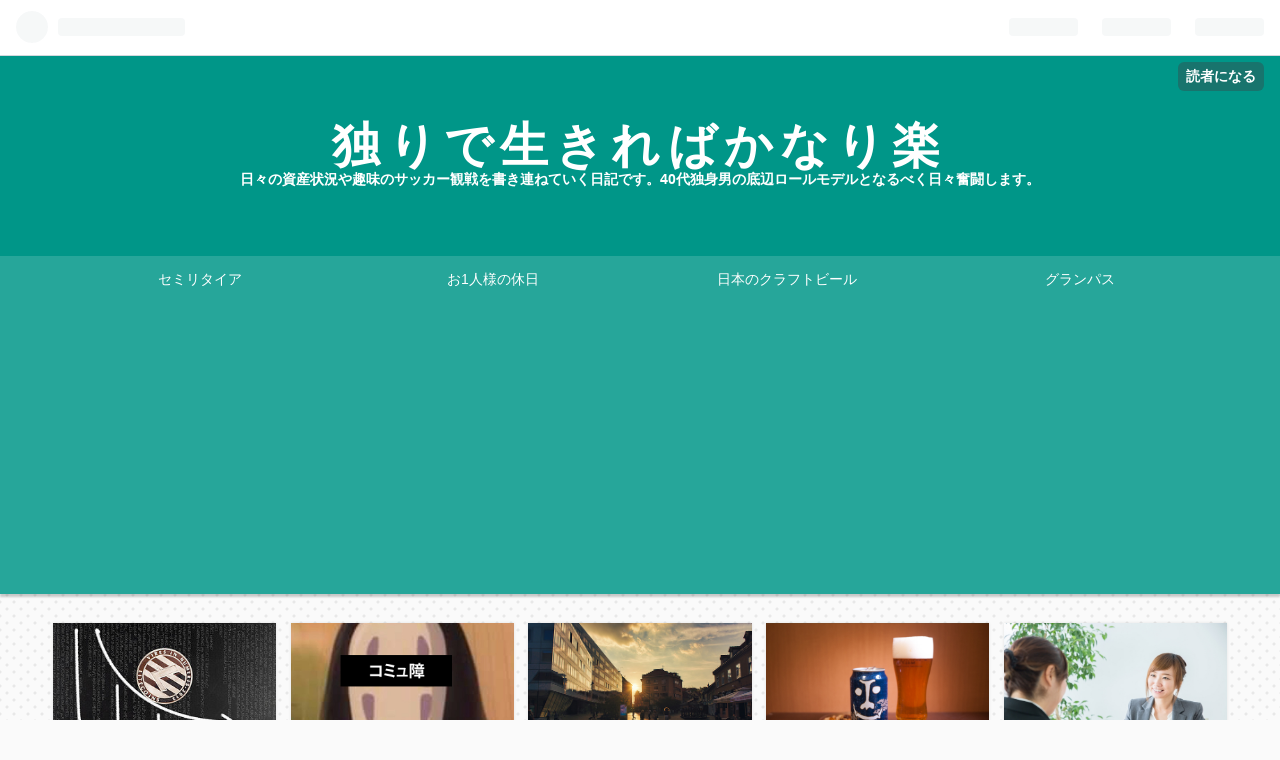

--- FILE ---
content_type: text/html; charset=utf-8
request_url: https://www.isis-grampus.work/entry/2019/02/15/053000
body_size: 15326
content:
<!DOCTYPE html>
<html
  lang="ja"

data-admin-domain="//blog.hatena.ne.jp"
data-admin-origin="https://blog.hatena.ne.jp"
data-author="isis-grampus"
data-avail-langs="ja en"
data-blog="isis-grampus.hatenablog.com"
data-blog-host="isis-grampus.hatenablog.com"
data-blog-is-public="1"
data-blog-name="独りで生きればかなり楽"
data-blog-owner="isis-grampus"
data-blog-show-ads=""
data-blog-show-sleeping-ads=""
data-blog-uri="https://www.isis-grampus.work/"
data-blog-uuid="98012380855201257"
data-blogs-uri-base="https://www.isis-grampus.work"
data-brand="pro"
data-data-layer="{&quot;hatenablog&quot;:{&quot;admin&quot;:{},&quot;analytics&quot;:{&quot;brand_property_id&quot;:&quot;&quot;,&quot;measurement_id&quot;:&quot;&quot;,&quot;non_sampling_property_id&quot;:&quot;&quot;,&quot;property_id&quot;:&quot;UA-134138202-1&quot;,&quot;separated_property_id&quot;:&quot;UA-29716941-23&quot;},&quot;blog&quot;:{&quot;blog_id&quot;:&quot;98012380855201257&quot;,&quot;content_seems_japanese&quot;:&quot;true&quot;,&quot;disable_ads&quot;:&quot;custom_domain&quot;,&quot;enable_ads&quot;:&quot;false&quot;,&quot;enable_keyword_link&quot;:&quot;false&quot;,&quot;entry_show_footer_related_entries&quot;:&quot;true&quot;,&quot;force_pc_view&quot;:&quot;false&quot;,&quot;is_public&quot;:&quot;true&quot;,&quot;is_responsive_view&quot;:&quot;false&quot;,&quot;is_sleeping&quot;:&quot;true&quot;,&quot;lang&quot;:&quot;ja&quot;,&quot;name&quot;:&quot;\u72ec\u308a\u3067\u751f\u304d\u308c\u3070\u304b\u306a\u308a\u697d&quot;,&quot;owner_name&quot;:&quot;isis-grampus&quot;,&quot;uri&quot;:&quot;https://www.isis-grampus.work/&quot;},&quot;brand&quot;:&quot;pro&quot;,&quot;page_id&quot;:&quot;entry&quot;,&quot;permalink_entry&quot;:{&quot;author_name&quot;:&quot;isis-grampus&quot;,&quot;categories&quot;:&quot;40\u4ee3\u7537\u5b50\u306e\u304a\u3059\u3059\u3081\t\u96d1\u8a18&quot;,&quot;character_count&quot;:1326,&quot;date&quot;:&quot;2019-02-15&quot;,&quot;entry_id&quot;:&quot;98012380861753055&quot;,&quot;first_category&quot;:&quot;40\u4ee3\u7537\u5b50\u306e\u304a\u3059\u3059\u3081&quot;,&quot;hour&quot;:&quot;5&quot;,&quot;title&quot;:&quot;\u9ad8\u901f\u97f3\u8aad\u306f\u30b3\u30df\u30e5\u969c\u6539\u5584\u306b\u52b9\u679c\u304c\u3042\u308b\u306e\u304b\uff1f1\u30f6\u6708\u76ee&quot;,&quot;uri&quot;:&quot;https://www.isis-grampus.work/entry/2019/02/15/053000&quot;},&quot;pro&quot;:&quot;pro&quot;,&quot;router_type&quot;:&quot;blogs&quot;}}"
data-device="pc"
data-dont-recommend-pro="false"
data-global-domain="https://hatena.blog"
data-globalheader-color="b"
data-globalheader-type="pc"
data-has-touch-view="1"
data-help-url="https://help.hatenablog.com"
data-page="entry"
data-parts-domain="https://hatenablog-parts.com"
data-plus-available="1"
data-pro="true"
data-router-type="blogs"
data-sentry-dsn="https://03a33e4781a24cf2885099fed222b56d@sentry.io/1195218"
data-sentry-environment="production"
data-sentry-sample-rate="0.1"
data-static-domain="https://cdn.blog.st-hatena.com"
data-version="bf9b33cb6c06fe563d48131cfbdaa7"




  data-initial-state="{}"

  >
  <head prefix="og: http://ogp.me/ns# fb: http://ogp.me/ns/fb# article: http://ogp.me/ns/article#">

  

  
  <meta name="viewport" content="width=device-width, initial-scale=1.0" />


  


  

  <meta name="robots" content="max-image-preview:large" />


  <meta charset="utf-8"/>
  <meta http-equiv="X-UA-Compatible" content="IE=7; IE=9; IE=10; IE=11" />
  <title>高速音読はコミュ障改善に効果があるのか？1ヶ月目 - 独りで生きればかなり楽</title>

  
  <link rel="canonical" href="https://www.isis-grampus.work/entry/2019/02/15/053000"/>



  

<meta itemprop="name" content="高速音読はコミュ障改善に効果があるのか？1ヶ月目 - 独りで生きればかなり楽"/>

  <meta itemprop="image" content="https://cdn.image.st-hatena.com/image/scale/cb09ceb4f7153191e6da43dbce5e5baafcfc44d7/backend=imagemagick;version=1;width=1300/https%3A%2F%2Fcdn-ak.f.st-hatena.com%2Fimages%2Ffotolife%2Fi%2Fisis-grampus%2F20190208%2F20190208220610.jpg"/>


  <meta property="og:title" content="高速音読はコミュ障改善に効果があるのか？1ヶ月目 - 独りで生きればかなり楽"/>
<meta property="og:type" content="article"/>
  <meta property="og:url" content="https://www.isis-grampus.work/entry/2019/02/15/053000"/>

  <meta property="og:image" content="https://cdn.image.st-hatena.com/image/scale/cb09ceb4f7153191e6da43dbce5e5baafcfc44d7/backend=imagemagick;version=1;width=1300/https%3A%2F%2Fcdn-ak.f.st-hatena.com%2Fimages%2Ffotolife%2Fi%2Fisis-grampus%2F20190208%2F20190208220610.jpg"/>

<meta property="og:image:alt" content="高速音読はコミュ障改善に効果があるのか？1ヶ月目 - 独りで生きればかなり楽"/>
    <meta property="og:description" content="高速音読ってご存知ですか？ 声を出して活字を音読するだけで、頭の回転が良くなったり、よく眠れるようになったり、人との会話能力が向上してコミュ障が改善されたりするらしいんです。 更に認知症の予防にもなると言うじゃないですか！ やるしかありません そんな決意をした2019年初頭でした。 40代に入りましたがコミュ障を治したいんです。 一か月やって効果を実感 どんなやり方でやってるの？ 感情移入しないような内容のが良い これくらいの記事がちょうどいい こんな記事だと悲しくなったり、イラッとしたり忙しい あわせて読みたい" />
<meta property="og:site_name" content="独りで生きればかなり楽"/>

  <meta property="article:published_time" content="2019-02-14T20:30:00Z" />

    <meta property="article:tag" content="40代男子のおすすめ" />
    <meta property="article:tag" content="雑記" />
      <meta name="twitter:card"  content="summary_large_image" />
    <meta name="twitter:image" content="https://cdn.image.st-hatena.com/image/scale/cb09ceb4f7153191e6da43dbce5e5baafcfc44d7/backend=imagemagick;version=1;width=1300/https%3A%2F%2Fcdn-ak.f.st-hatena.com%2Fimages%2Ffotolife%2Fi%2Fisis-grampus%2F20190208%2F20190208220610.jpg" />  <meta name="twitter:title" content="高速音読はコミュ障改善に効果があるのか？1ヶ月目 - 独りで生きればかなり楽" />    <meta name="twitter:description" content="高速音読ってご存知ですか？ 声を出して活字を音読するだけで、頭の回転が良くなったり、よく眠れるようになったり、人との会話能力が向上してコミュ障が改善されたりするらしいんです。 更に認知症の予防にもなると言うじゃないですか！ やるしかありません そんな決意をした2019年初頭でした。 40代に入りましたがコミュ障を治した…" />  <meta name="twitter:app:name:iphone" content="はてなブログアプリ" />
  <meta name="twitter:app:id:iphone" content="583299321" />
  <meta name="twitter:app:url:iphone" content="hatenablog:///open?uri=https%3A%2F%2Fwww.isis-grampus.work%2Fentry%2F2019%2F02%2F15%2F053000" />  <meta name="twitter:site" content="@semi_lifefan" />
  
    <meta name="description" content="高速音読ってご存知ですか？ 声を出して活字を音読するだけで、頭の回転が良くなったり、よく眠れるようになったり、人との会話能力が向上してコミュ障が改善されたりするらしいんです。 更に認知症の予防にもなると言うじゃないですか！ やるしかありません そんな決意をした2019年初頭でした。 40代に入りましたがコミュ障を治したいんです。 一か月やって効果を実感 どんなやり方でやってるの？ 感情移入しないような内容のが良い これくらいの記事がちょうどいい こんな記事だと悲しくなったり、イラッとしたり忙しい あわせて読みたい" />
    <meta name="google-site-verification" content="pXuMLtplDry7SgNSuXw-VqLJ1RXMKcIQJQPO-WfXXps" />
    <meta name="keywords" content="グランパス,40代,独身,サッカー,セミリタイア,婚活,映像制作," />


  
<script
  id="embed-gtm-data-layer-loader"
  data-data-layer-page-specific="{&quot;hatenablog&quot;:{&quot;blogs_permalink&quot;:{&quot;blog_afc_issued&quot;:&quot;false&quot;,&quot;has_related_entries_with_elasticsearch&quot;:&quot;true&quot;,&quot;is_author_pro&quot;:&quot;true&quot;,&quot;is_blog_sleeping&quot;:&quot;true&quot;,&quot;entry_afc_issued&quot;:&quot;false&quot;}}}"
>
(function() {
  function loadDataLayer(elem, attrName) {
    if (!elem) { return {}; }
    var json = elem.getAttribute(attrName);
    if (!json) { return {}; }
    return JSON.parse(json);
  }

  var globalVariables = loadDataLayer(
    document.documentElement,
    'data-data-layer'
  );
  var pageSpecificVariables = loadDataLayer(
    document.getElementById('embed-gtm-data-layer-loader'),
    'data-data-layer-page-specific'
  );

  var variables = [globalVariables, pageSpecificVariables];

  if (!window.dataLayer) {
    window.dataLayer = [];
  }

  for (var i = 0; i < variables.length; i++) {
    window.dataLayer.push(variables[i]);
  }
})();
</script>

<!-- Google Tag Manager -->
<script>(function(w,d,s,l,i){w[l]=w[l]||[];w[l].push({'gtm.start':
new Date().getTime(),event:'gtm.js'});var f=d.getElementsByTagName(s)[0],
j=d.createElement(s),dl=l!='dataLayer'?'&l='+l:'';j.async=true;j.src=
'https://www.googletagmanager.com/gtm.js?id='+i+dl;f.parentNode.insertBefore(j,f);
})(window,document,'script','dataLayer','GTM-P4CXTW');</script>
<!-- End Google Tag Manager -->











  <link rel="shortcut icon" href="https://www.isis-grampus.work/icon/favicon">
<link rel="apple-touch-icon" href="https://www.isis-grampus.work/icon/touch">
<link rel="icon" sizes="192x192" href="https://www.isis-grampus.work/icon/link">

  

<link rel="alternate" type="application/atom+xml" title="Atom" href="https://www.isis-grampus.work/feed"/>
<link rel="alternate" type="application/rss+xml" title="RSS2.0" href="https://www.isis-grampus.work/rss"/>

  <link rel="alternate" type="application/json+oembed" href="https://hatena.blog/oembed?url=https%3A%2F%2Fwww.isis-grampus.work%2Fentry%2F2019%2F02%2F15%2F053000&amp;format=json" title="oEmbed Profile of 高速音読はコミュ障改善に効果があるのか？1ヶ月目"/>
<link rel="alternate" type="text/xml+oembed" href="https://hatena.blog/oembed?url=https%3A%2F%2Fwww.isis-grampus.work%2Fentry%2F2019%2F02%2F15%2F053000&amp;format=xml" title="oEmbed Profile of 高速音読はコミュ障改善に効果があるのか？1ヶ月目"/>
  
  <link rel="author" href="http://www.hatena.ne.jp/isis-grampus/">

  

  
      <link rel="preload" href="https://cdn-ak.f.st-hatena.com/images/fotolife/i/isis-grampus/20190320/20190320211509.jpg" as="image"/>


  
    
<link rel="stylesheet" type="text/css" href="https://cdn.blog.st-hatena.com/css/blog.css?version=bf9b33cb6c06fe563d48131cfbdaa7"/>

    
  <link rel="stylesheet" type="text/css" href="https://usercss.blog.st-hatena.com/blog_style/98012380855201257/e6c2b399e5960b56102a2578b54c32cbe2759244"/>
  
  

  

  
<script> </script>

  
<style>
  div#google_afc_user,
  div.google-afc-user-container,
  div.google_afc_image,
  div.google_afc_blocklink {
      display: block !important;
  }
</style>


  

  
    <script type="application/ld+json">{"@context":"http://schema.org","@type":"Article","dateModified":"2019-05-13T22:10:22+09:00","datePublished":"2019-02-15T05:30:00+09:00","description":"高速音読ってご存知ですか？ 声を出して活字を音読するだけで、頭の回転が良くなったり、よく眠れるようになったり、人との会話能力が向上してコミュ障が改善されたりするらしいんです。 更に認知症の予防にもなると言うじゃないですか！ やるしかありません そんな決意をした2019年初頭でした。 40代に入りましたがコミュ障を治したいんです。 一か月やって効果を実感 どんなやり方でやってるの？ 感情移入しないような内容のが良い これくらいの記事がちょうどいい こんな記事だと悲しくなったり、イラッとしたり忙しい あわせて読みたい","headline":"高速音読はコミュ障改善に効果があるのか？1ヶ月目","image":["https://cdn-ak.f.st-hatena.com/images/fotolife/i/isis-grampus/20190208/20190208220610.jpg"],"mainEntityOfPage":{"@id":"https://www.isis-grampus.work/entry/2019/02/15/053000","@type":"WebPage"}}</script>

  

  <script async src="//pagead2.googlesyndication.com/pagead/js/adsbygoogle.js"></script>
<script>
     (adsbygoogle = window.adsbygoogle || []).push({
          google_ad_client: "ca-pub-9974726241941793",
          enable_page_level_ads: true
     });
</script>


<script type="text/javascript">
    amzn_assoc_ad_type = "link_enhancement_widget";
    amzn_assoc_tracking_id = "daddad-22";
    amzn_assoc_linkid = "cc03142b996406359ff6b82bf688d343";
    amzn_assoc_placement = "";
    amzn_assoc_marketplace = "amazon";
    amzn_assoc_region = "JP";
</script>
<script src="//ws-fe.amazon-adsystem.com/widgets/q?ServiceVersion=20070822&Operation=GetScript&ID=OneJS&WS=1&MarketPlace=JP"></script>

  

</head>

  <body class="page-entry enable-top-editarea enable-bottom-editarea category-40代男子のおすすめ category-雑記 globalheader-ng-enabled">
    

<div id="globalheader-container"
  data-brand="hatenablog"
  
  >
  <iframe id="globalheader" height="37" frameborder="0" allowTransparency="true"></iframe>
</div>


  
  
  
    <nav class="
      blog-controlls
      
    ">
      <div class="blog-controlls-blog-icon">
        <a href="https://www.isis-grampus.work/">
          <img src="https://cdn.image.st-hatena.com/image/square/d8a59bcc8cf5848d17af98cfa76ac8819dcb6481/backend=imagemagick;height=128;version=1;width=128/https%3A%2F%2Fcdn.user.blog.st-hatena.com%2Fblog_custom_icon%2F153899888%2F1674401885223807" alt="独りで生きればかなり楽"/>
        </a>
      </div>
      <div class="blog-controlls-title">
        <a href="https://www.isis-grampus.work/">独りで生きればかなり楽</a>
      </div>
      <a href="https://blog.hatena.ne.jp/isis-grampus/isis-grampus.hatenablog.com/subscribe?utm_source=blogs_topright_button&amp;utm_campaign=subscribe_blog&amp;utm_medium=button" class="blog-controlls-subscribe-btn test-blog-header-controlls-subscribe">
        読者になる
      </a>
    </nav>
  

  <div id="container">
    <div id="container-inner">
      <header id="blog-title" data-brand="hatenablog">
  <div id="blog-title-inner" >
    <div id="blog-title-content">
      <h1 id="title"><a href="https://www.isis-grampus.work/">独りで生きればかなり楽</a></h1>
      
        <h2 id="blog-description">日々の資産状況や趣味のサッカー観戦を書き連ねていく日記です。40代独身男の底辺ロールモデルとなるべく日々奮闘します。</h2>
      
    </div>
  </div>
</header>

      
  <div id="top-editarea">
    <div id="zeno-menu">
<ul class="zeno-menu">
    <li><a href="https://www.isis-grampus.work/archive/category/%E3%82%BB%E3%83%9F%E3%83%AA%E3%82%BF%E3%82%A4%E3%82%A2">セミリタイア</a></li>
    <li><a href="https://www.isis-grampus.work/archive/category/%E3%81%8A%EF%BC%91%E4%BA%BA%E6%A7%98%E3%81%AE%E4%BC%91%E6%97%A5">お1人様の休日</a></li>
    <li><a href="https://www.isis-grampus.work/archive/category/%E3%82%AF%E3%83%A9%E3%83%95%E3%83%88%E3%83%93%E3%83%BC%E3%83%AB">日本のクラフトビール</a></li>
    <li><a href="https://www.isis-grampus.work/archive/category/%E3%82%B0%E3%83%A9%E3%83%B3%E3%83%91%E3%82%B9">グランパス</a></li>
</ul>
</div>


<div class="recommends">
    <a href="https://www.isis-grampus.work/entry/2019/02/28/233000" class="recommend-entry"><img src="https://cdn-ak.f.st-hatena.com/images/fotolife/i/isis-grampus/20190202/20190202220658.jpg" class="recommend-img" /><span class="recommend-title">えっ、私の預金減りすぎ！？　40代独身の資産公開　「2019年2月」</span></a>
    <a href="https://www.isis-grampus.work/entry/2019/02/15/053000" class="recommend-entry"><img src="https://cdn-ak.f.st-hatena.com/images/fotolife/i/isis-grampus/20190320/20190320211509.jpg" class="recommend-img" /><span class="recommend-title">高速音読はコミュ障改善に効果があるのか？1ヶ月目</span></a>
    <a href="https://www.isis-grampus.work/entry/2019/02/08/053000" class="recommend-entry"><img src="https://cdn-ak.f.st-hatena.com/images/fotolife/i/isis-grampus/20190203/20190203145650.jpg" class="recommend-img" /><span class="recommend-title">40代独身が20歳以上年下の子と付き合えるのか？</span></a>
    <a href="https://www.isis-grampus.work/entry/2019/03/02/233000" class="recommend-entry"><img src="https://cdn-ak.f.st-hatena.com/images/fotolife/i/isis-grampus/20190226/20190226214040.jpg" class="recommend-img" /><span class="recommend-title">ヤッホーブルーイング 「インドの青鬼」　苦味の秘密は4倍のホップ！ </span></a>
    <a href="https://www.isis-grampus.work/entry/2019/03/05/233000" class="recommend-entry"><img src="https://cdn-ak.f.st-hatena.com/images/fotolife/i/isis-grampus/20190223/20190223121032.jpg" class="recommend-img" /><span class="recommend-title">【お1人様おすすめの休日】”ほけんの窓口”で老後の人生相談</span></a>
</div>
  </div>


      
          <div id="top-box">
    <div class="breadcrumb" data-test-id="breadcrumb">
      <div class="breadcrumb-inner">
        <a class="breadcrumb-link" href="https://www.isis-grampus.work/"><span>トップ</span></a>          <span class="breadcrumb-gt">&gt;</span>          <span class="breadcrumb-child">            <a class="breadcrumb-child-link" href="https://www.isis-grampus.work/archive/category/40%E4%BB%A3%E7%94%B7%E5%AD%90%E3%81%AE%E3%81%8A%E3%81%99%E3%81%99%E3%82%81"><span>40代男子のおすすめ</span></a>          </span>            <span class="breadcrumb-gt">&gt;</span>          <span class="breadcrumb-child">            <span>高速音読はコミュ障改善に効果があるのか？1ヶ月目</span>          </span>      </div>
    </div>
  </div>
  <script type="application/ld+json" class="test-breadcrumb-json-ld">
    {"itemListElement":[{"position":1,"item":{"name":"トップ","@id":"https://www.isis-grampus.work/"},"@type":"ListItem"},{"position":2,"@type":"ListItem","item":{"@id":"https://www.isis-grampus.work/archive/category/40%E4%BB%A3%E7%94%B7%E5%AD%90%E3%81%AE%E3%81%8A%E3%81%99%E3%81%99%E3%82%81","name":"40代男子のおすすめ"}}],"@type":"BreadcrumbList","@context":"http://schema.org"}
  </script>
      
      




<div id="content" class="hfeed"
  
  >
  <div id="content-inner">
    <div id="wrapper">
      <div id="main">
        <div id="main-inner">
          

          



          
  
  <!-- google_ad_section_start -->
  <!-- rakuten_ad_target_begin -->
  
  
  

  

  
    
      
        <article class="entry hentry test-hentry js-entry-article date-first autopagerize_page_element chars-400 words-100 mode-html entry-odd" id="entry-98012380861753055" data-keyword-campaign="" data-uuid="98012380861753055" data-publication-type="entry">
  <div class="entry-inner">
    <header class="entry-header">
  
    <div class="date entry-date first">
    <a href="https://www.isis-grampus.work/archive/2019/02/15" rel="nofollow">
      <time datetime="2019-02-14T20:30:00Z" title="2019-02-14T20:30:00Z">
        <span class="date-year">2019</span><span class="hyphen">-</span><span class="date-month">02</span><span class="hyphen">-</span><span class="date-day">15</span>
      </time>
    </a>
      </div>
  <h1 class="entry-title">
  <a href="https://www.isis-grampus.work/entry/2019/02/15/053000" class="entry-title-link bookmark">高速音読はコミュ障改善に効果があるのか？1ヶ月目</a>
</h1>

  
  

  <div class="entry-categories categories">
    
    <a href="https://www.isis-grampus.work/archive/category/40%E4%BB%A3%E7%94%B7%E5%AD%90%E3%81%AE%E3%81%8A%E3%81%99%E3%81%99%E3%82%81" class="entry-category-link category-40代男子のおすすめ">40代男子のおすすめ</a>
    
    <a href="https://www.isis-grampus.work/archive/category/%E9%9B%91%E8%A8%98" class="entry-category-link category-雑記">雑記</a>
    
  </div>


  
  <div class="customized-header">
    <div class="entry-header-html"><!-- START v1.03 params=[insentense-adsense3,MC,1,2,,,before,p,1,2,true,広告禁止] from http://uxlayman.hatenablog.com/entry/2017/01/26/insentenseform -->
<script>
var adsenseCode3 = (function () {/*

<p>広告</p>

<script async src="//pagead2.googlesyndication.com/pagead/js/adsbygoogle.js"></scrip>
<ins class="adsbygoogle"
     style="display:block; text-align:center;"
     data-ad-layout="in-article"
     data-ad-format="fluid"
     data-ad-client="ca-pub-9974726241941793"
     data-ad-slot="9904657795"></ins>
<script>
     (adsbygoogle = window.adsbygoogle || []).push({});
</scrip>

<p> </p>


*/}).toString().match(/\/\*([^]*)\*\//)[1].replace(/scrip>/g, 'script>');

addEventListener("DOMContentLoaded", function() {

    if ($('meta[property="article:tag"][content="広告禁止"]').size() > 0) {
        return;
    }

    var $targetElements = $('.entry-content h3,h4');
    var $target = $targetElements.eq(Math.floor($targetElements.size() * 1 / 2));
    if ($target.size() > 0) {
        $target.before($('.insentense-adsense3'));
    } else {
        $targetElements = $('.entry-content p, .entry-content div');
        $targetElements.eq(Math.floor($targetElements.size() * 1 / 2)).before($('.insentense-adsense3'));
    }
    $('.insentense-adsense3').html(adsenseCode3);

}, false);
</script>
<div class="insentense-adsense3"></div>
<!-- END v1.03 from http://uxlayman.hatenablog.com/entry/2017/01/26/insentenseform -->


<div class="snsbtns2">
<a href="http://www.facebook.com/sharer.php?u=https%3A%2F%2Fwww.isis-grampus.work%2Fentry%2F2019%2F02%2F15%2F053000" class="sns-fb">Facebook</a>
<a href="http://twitter.com/share?url=https%3A%2F%2Fwww.isis-grampus.work%2Fentry%2F2019%2F02%2F15%2F053000&text=高速音読はコミュ障改善に効果があるのか？1ヶ月目" onclick="window.open('http://twitter.com/share?url=https%3A%2F%2Fwww.isis-grampus.work%2Fentry%2F2019%2F02%2F15%2F053000&text=高速音読はコミュ障改善に効果があるのか？1ヶ月目', '', 'width=500,height=400'); return false;" class="sns-tw">Twitter</a>
<a href="http://getpocket.com/edit?url=https%3A%2F%2Fwww.isis-grampus.work%2Fentry%2F2019%2F02%2F15%2F053000&title=高速音読はコミュ障改善に効果があるのか？1ヶ月目" class="sns-po">Pocket</a>
<a href="http://b.hatena.ne.jp/entry/https%3A%2F%2Fwww.isis-grampus.work%2Fentry%2F2019%2F02%2F15%2F053000" class="hatena-bookmark-button sns-hb" data-hatena-bookmark-layout="simple">Hatebu</a>
<script type="text/javascript" src="http://b.st-hatena.com/js/bookmark_button.js" charset="utf-8" async="async"></script>
</div>
</div>
  </div>


  

</header>

    


    <div class="entry-content hatenablog-entry">
  
    <p><img class="hatena-fotolife" title="f:id:isis-grampus:20190320211509j:plain" src="https://cdn-ak.f.st-hatena.com/images/fotolife/i/isis-grampus/20190320/20190320211509.jpg" alt="f:id:isis-grampus:20190320211509j:plain" width="301" /><br />高速音読ってご存知ですか？</p>
<p> </p>
<p>声を出して活字を音読するだけで、頭の回転が良くなったり、よく眠れるようになったり、人との会話能力が向上してコミュ障が改善されたりするらしいんです。</p>
<p> </p>
<p> </p>
<p>更に認知症の予防にもなると言うじゃないですか！</p>
<p> </p>
<p> </p>
<p><span style="font-size: 150%;">やるしかありません</span></p>
<p> </p>
<p> </p>
<p>そんな決意をした2019年初頭でした。</p>
<p> </p>
<p>40代に入りましたがコミュ障を治したいんです。</p>
<p> </p>
<p><iframe style="width: 120px; height: 240px;" src="https://rcm-fe.amazon-adsystem.com/e/cm?ref=tf_til&amp;t=daddad-22&amp;m=amazon&amp;o=9&amp;p=8&amp;l=as1&amp;IS2=1&amp;detail=1&amp;asins=4040683730&amp;linkId=156befd11d8182ab12497b2ed19307c3&amp;bc1=ffffff&amp;lt1=_top&amp;fc1=333333&amp;lc1=0066c0&amp;bg1=ffffff&amp;f=ifr" frameborder="0" marginwidth="0" marginheight="0" scrolling="no">
    </iframe></p>
<p> </p>
<ul class="table-of-contents">
    <li><a href="#一か月やって効果を実感"> 一か月やって効果を実感</a></li>
    <li><a href="#どんなやり方でやってるの">どんなやり方でやってるの？</a></li>
    <li><a href="#感情移入しないような内容のが良い">感情移入しないような内容のが良い</a><ul>
            <li><a href="#これくらいの記事がちょうどいい">これくらいの記事がちょうどいい</a></li>
            <li><a href="#こんな記事だと悲しくなったりイラッとしたり忙しい">こんな記事だと悲しくなったり、イラッとしたり忙しい</a></li>
        </ul>
    </li>
    <li><a href="#あわせて読みたい">あわせて読みたい</a></li>
</ul>
<p> </p>


<h3 id="一か月やって効果を実感"> 一か月やって効果を実感</h3>
<p>まだ一か月しかやっていないんですが、少しずつ効果が出てきたのでお知らせしますね。</p>
<p> </p>
<p>まず語彙力がホントに少しずつですがアップしていっています。</p>
<p> </p>
<p> </p>
<p>元々会議や打ち合わせであまり積極的に発言するタイプではなかったのですが、一か月前と比べて明らかに発言する回数が増えた・・気がします。</p>
<p> </p>
<p>それと耳が良くなりましたね。</p>
<p>前までは雑談をしたりする時によく聞こえなくて適当に笑っていたりしたんですが、高速音読を始めてからは言葉がしっかりと聞こえるので少しずつですが「いい返し」が出来るようになっていると思います。</p>
<p> </p>
<p> </p>
<p>これは私にとっては大いなる一歩。</p>
<p> </p>
<p> </p>
<p>そして効果を最大に感じたことは</p>
<p> </p>
<p>ラーメン屋さんでお店の人に聞こえるように<span style="color: #d32f2f;">「ごちそうさま」</span>と言えるようになったことですね！</p>
<p> </p>
<p>進歩です。</p>
<p> </p>
<p>少しずつですが人間とコミュニケーションを取ることが出来始めました。</p>
<p> </p>
<p> </p>
<p>これで認知症も予防出来ていると良いなあ。</p>
<p> </p>
<h3 id="どんなやり方でやってるの">どんなやり方でやってるの？</h3>
<p>とにかく1日10分間だけヤフーニュースを音読するという簡易的なことをやっています。</p>
<p> </p>
<p> </p>
<p>コツとしては噛まない程度に早く読んで、確実に一文字ずつ読んでいく方が効果が出そうですね。</p>
<p> </p>
<p>噛んでしまうとどんどん集中力が切れてしまってやってる意味が無いと思います。</p>
<p> </p>
<p> </p>
<h3 id="感情移入しないような内容のが良い">感情移入しないような内容のが良い</h3>
<p> 以前楢崎正剛さんの引退記事で音読やっていたら最後の方は哀しくなって嗚咽状態で音読をすることになり、効果がまるでありませんでした。</p>
<p> </p>
<p>無感動な記事でやった方が良いです！</p>
<p> </p>
<h5 id="これくらいの記事がちょうどいい">これくらいの記事がちょうどいい</h5>
<ul>
<li>ネコパンチが玉にキズ　観光大使見習い、足摺岬の千太郎</li>
<li>関東大雪の恐れ 9日昼ピーク</li>
<li>スターバックスがドリップコーヒーなど定番ビバレッジを8年ぶりに値上げ</li>
</ul>
<h5 id="こんな記事だと悲しくなったりイラッとしたり忙しい">こんな記事だと悲しくなったり、イラッとしたり忙しい</h5>
<ul>
<li>声優・有本欽隆さん　食道がんで死去「ワンピース」白ひげ役など</li>
<li>ウーマン村本　高須院長を「ナチ」呼ばわり</li>
<li>父連れ帰った可能性認識＝児相が黙認、確認記録なし－小4女児死亡・千葉</li>
</ul>
<p> </p>
<p> </p>
<p>なるべく天気の話や動物が出てくる優しい記事にしています。</p>
<p> </p>
<p> </p>
<p>私には効果が出ていますので、最近頭の回転が悪いなーとか、コミュ障を改善したいなーとか少しでも考えている方がいましたら試してみる価値あります。</p>
<p> </p>
<p> </p>
<p>一か月だけでもやってみてもらえれば効果が実感出来るかと！</p>
<p> </p>
<p> </p>
<p>少し瞑想っぽい感じになるので、ちょっとしたストレス解消にもなりますよ。</p>
<p> </p>
<p><iframe style="width: 120px; height: 240px;" src="https://rcm-fe.amazon-adsystem.com/e/cm?ref=tf_til&amp;t=daddad-22&amp;m=amazon&amp;o=9&amp;p=8&amp;l=as1&amp;IS2=1&amp;detail=1&amp;asins=4761273410&amp;linkId=0aba26a5056cb0e82d041349a878405f&amp;bc1=ffffff&amp;lt1=_top&amp;fc1=333333&amp;lc1=0066c0&amp;bg1=ffffff&amp;f=ifr" frameborder="0" marginwidth="0" marginheight="0" scrolling="no">
    </iframe></p>
<p> </p>
<h3 id="あわせて読みたい">あわせて読みたい</h3>
<p>2カ月目の成果です。</p>
<p>中々結果が出ない人はこちらへ！</p>
<p><iframe class="embed-card embed-blogcard" style="display: block; width: 100%; height: 190px; max-width: 500px; margin: 10px 0px;" title="高速音読はコミュ障改善に効果があるのか？2ヶ月目 - 40代でセミリタイア出来るのか！？" src="https://hatenablog-parts.com/embed?url=https%3A%2F%2Fwww.isis-grampus.work%2Fentry%2F2019%2F03%2F28%2F210000" frameborder="0" scrolling="no"></iframe><cite class="hatena-citation"><a href="https://www.isis-grampus.work/entry/2019/03/28/210000">www.isis-grampus.work</a></cite></p>
<p> </p>
<p><iframe style="width: 120px; height: 240px;" src="https://rcm-fe.amazon-adsystem.com/e/cm?ref=tf_til&amp;t=daddad-22&amp;m=amazon&amp;o=9&amp;p=8&amp;l=as1&amp;IS2=1&amp;detail=1&amp;asins=B079DL1YSY&amp;linkId=b38d198535f198bb78c44f5f977a2f7e&amp;bc1=ffffff&amp;lt1=_top&amp;fc1=333333&amp;lc1=0066c0&amp;bg1=ffffff&amp;f=ifr" frameborder="0" marginwidth="0" marginheight="0" scrolling="no">
    </iframe></p>
<p> </p>
    
    




    

  
</div>

    
  <footer class="entry-footer">
    
    <div class="entry-tags-wrapper">
  <div class="entry-tags">  </div>
</div>

    <p class="entry-footer-section track-inview-by-gtm" data-gtm-track-json="{&quot;area&quot;: &quot;finish_reading&quot;}">
  <span class="author vcard"><span class="fn" data-load-nickname="1" data-user-name="isis-grampus" >isis-grampus</span></span>
  <span class="entry-footer-time"><a href="https://www.isis-grampus.work/entry/2019/02/15/053000"><time data-relative datetime="2019-02-14T20:30:00Z" title="2019-02-14T20:30:00Z" class="updated">2019-02-15 05:30</time></a></span>
  
  
  
    <span class="
      entry-footer-subscribe
      
    " data-test-blog-controlls-subscribe>
      <a href="https://blog.hatena.ne.jp/isis-grampus/isis-grampus.hatenablog.com/subscribe?utm_medium=button&amp;utm_campaign=subscribe_blog&amp;utm_source=blogs_entry_footer">
        読者になる
      </a>
    </span>
  
</p>

    

    
<div class="social-buttons">
  
  
    <div class="social-button-item">
      <a href="https://b.hatena.ne.jp/entry/s/www.isis-grampus.work/entry/2019/02/15/053000" class="hatena-bookmark-button" data-hatena-bookmark-url="https://www.isis-grampus.work/entry/2019/02/15/053000" data-hatena-bookmark-layout="vertical-balloon" data-hatena-bookmark-lang="ja" title="この記事をはてなブックマークに追加"><img src="https://b.st-hatena.com/images/entry-button/button-only.gif" alt="この記事をはてなブックマークに追加" width="20" height="20" style="border: none;" /></a>
    </div>
  
  
    <div class="social-button-item">
      <div class="fb-share-button" data-layout="box_count" data-href="https://www.isis-grampus.work/entry/2019/02/15/053000"></div>
    </div>
  
  
    
    
    <div class="social-button-item">
      <a
          class="entry-share-button entry-share-button-twitter test-share-button-twitter"
          href="https://x.com/intent/tweet?text=%E9%AB%98%E9%80%9F%E9%9F%B3%E8%AA%AD%E3%81%AF%E3%82%B3%E3%83%9F%E3%83%A5%E9%9A%9C%E6%94%B9%E5%96%84%E3%81%AB%E5%8A%B9%E6%9E%9C%E3%81%8C%E3%81%82%E3%82%8B%E3%81%AE%E3%81%8B%EF%BC%9F1%E3%83%B6%E6%9C%88%E7%9B%AE+-+%E7%8B%AC%E3%82%8A%E3%81%A7%E7%94%9F%E3%81%8D%E3%82%8C%E3%81%B0%E3%81%8B%E3%81%AA%E3%82%8A%E6%A5%BD&amp;url=https%3A%2F%2Fwww.isis-grampus.work%2Fentry%2F2019%2F02%2F15%2F053000"
          title="X（Twitter）で投稿する"
        ></a>
    </div>
  
  
  
  
  
  
</div>

    

    <div class="customized-footer">
      
  <iframe class="hatena-bookmark-comment-iframe" data-src="https://www.isis-grampus.work/iframe/hatena_bookmark_comment?canonical_uri=https%3A%2F%2Fwww.isis-grampus.work%2Fentry%2F2019%2F02%2F15%2F053000" frameborder="0" scrolling="no" style="border: none; width: 100%;">
  </iframe>


        

          <div class="entry-footer-modules" id="entry-footer-secondary-modules">      
<div class="hatena-module hatena-module-related-entries" >
      
  <!-- Hatena-Epic-has-related-entries-with-elasticsearch:true -->
  <div class="hatena-module-title">
    関連記事
  </div>
  <div class="hatena-module-body">
    <ul class="related-entries hatena-urllist urllist-with-thumbnails">
  
  
    
    <li class="urllist-item related-entries-item">
      <div class="urllist-item-inner related-entries-item-inner">
        
          
                      <a class="urllist-image-link related-entries-image-link" href="https://www.isis-grampus.work/entry/2019/04/26/120000">
  <img alt="良質な睡眠は寝巻から？リカバリーウエア「ベネクス」の効果レビュー" src="https://cdn.image.st-hatena.com/image/square/5b5273473f4613232a1954dafd5ae04a38e411ce/backend=imagemagick;height=100;version=1;width=100/https%3A%2F%2Fcdn-ak.f.st-hatena.com%2Fimages%2Ffotolife%2Fi%2Fisis-grampus%2F20190423%2F20190423210012.jpg" class="urllist-image related-entries-image" title="良質な睡眠は寝巻から？リカバリーウエア「ベネクス」の効果レビュー" width="100" height="100" loading="lazy">
</a>
            <div class="urllist-date-link related-entries-date-link">
  <a href="https://www.isis-grampus.work/archive/2019/04/26" rel="nofollow">
    <time datetime="2019-04-26T03:00:00Z" title="2019年4月26日">
      2019-04-26
    </time>
  </a>
</div>

          <a href="https://www.isis-grampus.work/entry/2019/04/26/120000" class="urllist-title-link related-entries-title-link  urllist-title related-entries-title">良質な睡眠は寝巻から？リカバリーウエア「ベネクス」の効果レビュー</a>




          
          

                      <div class="urllist-entry-body related-entries-entry-body">皆さんは「リカバリーウエア VENEX」というものをご存知ですか…</div>
      </div>
    </li>
  
    
    <li class="urllist-item related-entries-item">
      <div class="urllist-item-inner related-entries-item-inner">
        
          
                      <a class="urllist-image-link related-entries-image-link" href="https://www.isis-grampus.work/entry/2019/03/31/063000">
  <img alt="職人系エンジニアがマネージャーになっても年収が変わらない件" src="https://cdn.image.st-hatena.com/image/square/060b47ededf4629e83251aa0e88f76e86716ded5/backend=imagemagick;height=100;version=1;width=100/https%3A%2F%2Fcdn-ak.f.st-hatena.com%2Fimages%2Ffotolife%2Fi%2Fisis-grampus%2F20190329%2F20190329204533.jpg" class="urllist-image related-entries-image" title="職人系エンジニアがマネージャーになっても年収が変わらない件" width="100" height="100" loading="lazy">
</a>
            <div class="urllist-date-link related-entries-date-link">
  <a href="https://www.isis-grampus.work/archive/2019/03/31" rel="nofollow">
    <time datetime="2019-03-30T21:30:00Z" title="2019年3月31日">
      2019-03-31
    </time>
  </a>
</div>

          <a href="https://www.isis-grampus.work/entry/2019/03/31/063000" class="urllist-title-link related-entries-title-link  urllist-title related-entries-title">職人系エンジニアがマネージャーになっても年収が変わらない件</a>




          
          

                      <div class="urllist-entry-body related-entries-entry-body">とうとうこの日が来てしまいました・・。 散々断ってきたんです…</div>
      </div>
    </li>
  
    
    <li class="urllist-item related-entries-item">
      <div class="urllist-item-inner related-entries-item-inner">
        
          
                      <a class="urllist-image-link related-entries-image-link" href="https://www.isis-grampus.work/entry/2019/03/28/210000">
  <img alt="高速音読は効果的に続けないと意味が無い　コミュ障克服2ヶ月目" src="https://cdn.image.st-hatena.com/image/square/56c4e02dc062e1da5664e9ffa172855dfcca5ac4/backend=imagemagick;height=100;version=1;width=100/https%3A%2F%2Fcdn-ak.f.st-hatena.com%2Fimages%2Ffotolife%2Fi%2Fisis-grampus%2F20190208%2F20190208220610.jpg" class="urllist-image related-entries-image" title="高速音読は効果的に続けないと意味が無い　コミュ障克服2ヶ月目" width="100" height="100" loading="lazy">
</a>
            <div class="urllist-date-link related-entries-date-link">
  <a href="https://www.isis-grampus.work/archive/2019/03/28" rel="nofollow">
    <time datetime="2019-03-28T12:00:00Z" title="2019年3月28日">
      2019-03-28
    </time>
  </a>
</div>

          <a href="https://www.isis-grampus.work/entry/2019/03/28/210000" class="urllist-title-link related-entries-title-link  urllist-title related-entries-title">高速音読は効果的に続けないと意味が無い コミュ障克服2ヶ月目</a>




          
          

                      <div class="urllist-entry-body related-entries-entry-body">高速音読は本当にコミュ障改善に役に立つのか？ 2019年初頭から…</div>
      </div>
    </li>
  
    
    <li class="urllist-item related-entries-item">
      <div class="urllist-item-inner related-entries-item-inner">
        
          
                      <a class="urllist-image-link related-entries-image-link" href="https://www.isis-grampus.work/entry/2019/03/08/233000">
  <img alt="40代のほうれい線は消せる？  NRKのプラセンタ1000+の実際の効果" src="https://cdn.image.st-hatena.com/image/square/5cdd739cb0dc2785a5d8ab2c3ec8d94f3a798694/backend=imagemagick;height=100;version=1;width=100/https%3A%2F%2Fcdn-ak.f.st-hatena.com%2Fimages%2Ffotolife%2Fi%2Fisis-grampus%2F20190308%2F20190308194958.jpg" class="urllist-image related-entries-image" title="40代のほうれい線は消せる？  NRKのプラセンタ1000+の実際の効果" width="100" height="100" loading="lazy">
</a>
            <div class="urllist-date-link related-entries-date-link">
  <a href="https://www.isis-grampus.work/archive/2019/03/08" rel="nofollow">
    <time datetime="2019-03-08T14:30:00Z" title="2019年3月8日">
      2019-03-08
    </time>
  </a>
</div>

          <a href="https://www.isis-grampus.work/entry/2019/03/08/233000" class="urllist-title-link related-entries-title-link  urllist-title related-entries-title">40代のほうれい線は消せる？ NRKのプラセンタ1000+の実際の効果</a>




          
          

                      <div class="urllist-entry-body related-entries-entry-body">私はサプリメントや漢方が大好きです。 きちんとした実証データ…</div>
      </div>
    </li>
  
    
    <li class="urllist-item related-entries-item">
      <div class="urllist-item-inner related-entries-item-inner">
        
          
                      <a class="urllist-image-link related-entries-image-link" href="https://www.isis-grampus.work/entry/2019/03/06/233000">
  <img alt="ブログの広告ってクリックする？しない？" src="https://cdn.image.st-hatena.com/image/square/13a1d82a157ee72914e219d153818d4629f13cb9/backend=imagemagick;height=100;version=1;width=100/https%3A%2F%2Fcdn-ak.f.st-hatena.com%2Fimages%2Ffotolife%2Fi%2Fisis-grampus%2F20190303%2F20190303201837.jpg" class="urllist-image related-entries-image" title="ブログの広告ってクリックする？しない？" width="100" height="100" loading="lazy">
</a>
            <div class="urllist-date-link related-entries-date-link">
  <a href="https://www.isis-grampus.work/archive/2019/03/06" rel="nofollow">
    <time datetime="2019-03-06T14:30:00Z" title="2019年3月6日">
      2019-03-06
    </time>
  </a>
</div>

          <a href="https://www.isis-grampus.work/entry/2019/03/06/233000" class="urllist-title-link related-entries-title-link  urllist-title related-entries-title">ブログの広告ってクリックする？しない？</a>




          
          

                      <div class="urllist-entry-body related-entries-entry-body">グーグルアドセンスの広告を張り付けて思ったことがあるのです…</div>
      </div>
    </li>
  
</ul>

  </div>
</div>
  </div>
        
  <div class="entry-footer-html"><!--記事下アドセンス-->
<div id="my-footer">
<p style="text-align:center;" >スポンサーリンク<br>
<script async src="//pagead2.googlesyndication.com/pagead/js/adsbygoogle.js"></script>
<!-- semirita_PC_kizisita -->
<ins class="adsbygoogle"
     style="display:block"
     data-ad-client="ca-pub-9974726241941793"
     data-ad-slot="5182937868"
     data-ad-format="auto"
     data-full-width-responsive="true"></ins>
<script>
(adsbygoogle = window.adsbygoogle || []).push({});
</script>
</p>
</div>
<script>
var myFooter=document.getElementById("my-footer");var temp=myFooter.cloneNode(true);myFooter.parentNode.removeChild(myFooter);document.getElementsByClassName("entry-content")[0].appendChild(temp);
</script>
<!--記事下アドセンスここまで-->





<!-- START v1.03 params=[insentense-adsense,U,,,1,,before,stay,,,true,広告禁止] from http://uxlayman.hatenablog.com/entry/2017/01/26/insentenseform -->
<script>
var adsenseCode = (function () {/*

<p>広告</p>

<script async src="//pagead2.googlesyndication.com/pagead/js/adsbygoogle.js"></scrip>
<!-- リンクユニット -->
<ins class="adsbygoogle"
     style="display:block"
     data-ad-client="ca-pub-9974726241941793"
     data-ad-slot="7428460271"
     data-ad-format="link"
     data-full-width-responsive="true"></ins>
<script>
(adsbygoogle = window.adsbygoogle || []).push({});
</scrip>

<p> </p>


*/}).toString().match(/\/\*([^]*)\*\//)[1].replace(/scrip>/g, 'script>');

addEventListener("DOMContentLoaded", function() {

    if ($('meta[property="article:tag"][content="広告禁止"]').size() > 0) {
        return;
    }

    var $targetElements = $('.entry-content h3');
    var $target = $targetElements.eq(0);
    $target.before($('.insentense-adsense'));
    $('.insentense-adsense').html(adsenseCode);

}, false);
</script>
<div class="insentense-adsense"></div>
<!-- END v1.03 from http://uxlayman.hatenablog.com/entry/2017/01/26/insentenseform -->








<a href="https://blogmura.com/ranking.html?p_cid=10977927" target="_blank"><img src="https://b.blogmura.com/88_31.gif" width="88" height="31" border="0" alt="ブログランキング・にほんブログ村へ" />にほんブログ村</a>





<a href="//blog.with2.net/link/?1994632:1669"><img src="https://blog.with2.net/img/banner/c/banner_1/br_c_1669_1.gif" title="セミリタイアランキング"></a><br><a href="//blog.with2.net/link/?1994632:1669" style="font-size: 0.9em;">セミリタイアランキング</a>

</div>


      
    </div>
    

  </footer>

  </div>
</article>

      
      
    
  

  
  <!-- rakuten_ad_target_end -->
  <!-- google_ad_section_end -->
  
  
  
  <div class="pager pager-permalink permalink">
    
      
      <span class="pager-prev">
        <a href="https://www.isis-grampus.work/entry/2019/02/15/222103" rel="prev">
          <span class="pager-arrow">&laquo; </span>
          俺らの誇り楢崎正剛クラブスペシャルフェ…
        </a>
      </span>
    
    
      
      <span class="pager-next">
        <a href="https://www.isis-grampus.work/entry/2019/02/14/053000" rel="next">
          ダイナミックプライシングのメリットは？
          <span class="pager-arrow"> &raquo;</span>
        </a>
      </span>
    
  </div>


  



        </div>
      </div>

      <aside id="box1">
  <div id="box1-inner">
  </div>
</aside>

    </div><!-- #wrapper -->

    
<aside id="box2">
  
  <div id="box2-inner">
    
      

<div class="hatena-module hatena-module-profile">
  <div class="hatena-module-title">
    プロフィール
  </div>
  <div class="hatena-module-body">
    
    <a href="https://www.isis-grampus.work/about" class="profile-icon-link">
      <img src="https://cdn.profile-image.st-hatena.com/users/isis-grampus/profile.png?1554606927"
      alt="id:isis-grampus" class="profile-icon" />
    </a>
    

    
    <span class="id">
      <a href="https://www.isis-grampus.work/about" class="hatena-id-link"><span data-load-nickname="1" data-user-name="isis-grampus">id:isis-grampus</span></a>
      
  
  
    <a href="https://blog.hatena.ne.jp/-/pro?plus_via=blog_plus_badge&amp;utm_source=pro_badge&amp;utm_medium=referral&amp;utm_campaign=register_pro" title="はてなブログPro"><i class="badge-type-pro">はてなブログPro</i></a>
  


    </span>
    

    
      <div class="profile-activities">
      
        最終更新:
        <time datetime="2023-02-25T15:44:00Z" data-relative data-epoch="1677339840000" class="updated">2023-02-26 00:44</time>
      
    </div>
    

    

    
      <div class="hatena-follow-button-box btn-subscribe js-hatena-follow-button-box"
  
  >

  <a href="#" class="hatena-follow-button js-hatena-follow-button">
    <span class="subscribing">
      <span class="foreground">読者です</span>
      <span class="background">読者をやめる</span>
    </span>
    <span class="unsubscribing" data-track-name="profile-widget-subscribe-button" data-track-once>
      <span class="foreground">読者になる</span>
      <span class="background">読者になる</span>
    </span>
  </a>
  <div class="subscription-count-box js-subscription-count-box">
    <i></i>
    <u></u>
    <span class="subscription-count js-subscription-count">
    </span>
  </div>
</div>

    

    

    <div class="profile-about">
      <a href="https://www.isis-grampus.work/about">このブログについて</a>
    </div>

  </div>
</div>

    
      
<div class="hatena-module hatena-module-html">
  <div class="hatena-module-body">
    <p style="text-align: center;"><span style="font-size: 85%;">スポンサーリンク</span><br />

<script async src="//pagead2.googlesyndication.com/pagead/js/adsbygoogle.js"></script>
<!-- -->
<ins class="adsbygoogle"
     style="display:block"
     data-ad-client="ca-pub-9974726241941793"
     data-ad-slot="7501979447"
     data-ad-format="auto"
     data-full-width-responsive="true"></ins>
<script>
(adsbygoogle = window.adsbygoogle || []).push({});
</script>



</p>
  </div>
</div>

    
      
<div class="hatena-module hatena-module-entries-access-ranking"
  data-count="5"
  data-source="access"
  data-enable_customize_format="0"
  data-display_entry_image_size_width="50"
  data-display_entry_image_size_height="50"

  data-display_entry_category="1"
  data-display_entry_image="1"
  data-display_entry_image_size_width="50"
  data-display_entry_image_size_height="50"
  data-display_entry_body_length="0"
  data-display_entry_date="1"
  data-display_entry_title_length="20"
  data-restrict_entry_title_length="0"
  data-display_bookmark_count="0"

>
  <div class="hatena-module-title">
    
      注目記事
    
  </div>
  <div class="hatena-module-body">
    
  </div>
</div>

    
      

<div class="hatena-module hatena-module-category">
  <div class="hatena-module-title">
    カテゴリ
  </div>
  <div class="hatena-module-body">
    <ul class="hatena-urllist">
      
        <li>
          <a href="https://www.isis-grampus.work/archive/category/%E3%82%BB%E3%83%9F%E3%83%AA%E3%82%BF%E3%82%A4%E3%82%A2" class="category-セミリタイア">
            セミリタイア (10)
          </a>
        </li>
      
        <li>
          <a href="https://www.isis-grampus.work/archive/category/40%E4%BB%A3%E7%94%B7%E5%AD%90%E3%81%AE%E3%81%8A%E3%81%99%E3%81%99%E3%82%81" class="category-40代男子のおすすめ">
            40代男子のおすすめ (38)
          </a>
        </li>
      
        <li>
          <a href="https://www.isis-grampus.work/archive/category/%E3%81%8A%EF%BC%91%E4%BA%BA%E6%A7%98%E3%81%AE%E4%BC%91%E6%97%A5" class="category-お１人様の休日">
            お１人様の休日 (8)
          </a>
        </li>
      
        <li>
          <a href="https://www.isis-grampus.work/archive/category/%E9%9B%91%E8%A8%98" class="category-雑記">
            雑記 (88)
          </a>
        </li>
      
        <li>
          <a href="https://www.isis-grampus.work/archive/category/%E3%82%B0%E3%83%A9%E3%83%B3%E3%83%91%E3%82%B9" class="category-グランパス">
            グランパス (22)
          </a>
        </li>
      
        <li>
          <a href="https://www.isis-grampus.work/archive/category/%E3%82%B5%E3%83%83%E3%82%AB%E3%83%BC" class="category-サッカー">
            サッカー (24)
          </a>
        </li>
      
        <li>
          <a href="https://www.isis-grampus.work/archive/category/%E3%82%AF%E3%83%A9%E3%83%95%E3%83%88%E3%83%93%E3%83%BC%E3%83%AB" class="category-クラフトビール">
            クラフトビール (20)
          </a>
        </li>
      
        <li>
          <a href="https://www.isis-grampus.work/archive/category/%E3%83%96%E3%83%AD%E3%82%B0%E9%81%8B%E5%96%B6" class="category-ブログ運営">
            ブログ運営 (5)
          </a>
        </li>
      
        <li>
          <a href="https://www.isis-grampus.work/archive/category/%E6%98%A0%E7%94%BB" class="category-映画">
            映画 (4)
          </a>
        </li>
      
        <li>
          <a href="https://www.isis-grampus.work/archive/category/%E6%8A%95%E8%B3%87" class="category-投資">
            投資 (6)
          </a>
        </li>
      
        <li>
          <a href="https://www.isis-grampus.work/archive/category/%E8%B3%87%E7%94%A3%E7%AE%A1%E7%90%86" class="category-資産管理">
            資産管理 (7)
          </a>
        </li>
      
        <li>
          <a href="https://www.isis-grampus.work/archive/category/%E3%82%A8%E3%83%B3%E3%82%BF%E3%83%BC%E3%83%86%E3%82%A4%E3%83%B3%E3%83%A1%E3%83%B3%E3%83%88" class="category-エンターテインメント">
            エンターテインメント (4)
          </a>
        </li>
      
    </ul>
  </div>
</div>

    
      
<div class="hatena-module hatena-module-html">
  <div class="hatena-module-body">
    <p style="text-align: center;"><span style="font-size: 85%;">スポンサーリンク</span><br />

<script async src="//pagead2.googlesyndication.com/pagead/js/adsbygoogle.js"></script>
<!-- -->
<ins class="adsbygoogle"
     style="display:block"
     data-ad-client="ca-pub-9974726241941793"
     data-ad-slot="6108296282"
     data-ad-format="auto"
     data-full-width-responsive="true"></ins>
<script>
(adsbygoogle = window.adsbygoogle || []).push({});
</script>


</p>

  </div>
</div>

    
      

<div class="hatena-module hatena-module-archive" data-archive-type="default" data-archive-url="https://www.isis-grampus.work/archive">
  <div class="hatena-module-title">
    <a href="https://www.isis-grampus.work/archive">月別アーカイブ</a>
  </div>
  <div class="hatena-module-body">
    
      
        <ul class="hatena-urllist">
          
            <li class="archive-module-year archive-module-year-hidden" data-year="2023">
              <div class="archive-module-button">
                <span class="archive-module-hide-button">▼</span>
                <span class="archive-module-show-button">▶</span>
              </div>
              <a href="https://www.isis-grampus.work/archive/2023" class="archive-module-year-title archive-module-year-2023">
                2023
              </a>
              <ul class="archive-module-months">
                
                  <li class="archive-module-month">
                    <a href="https://www.isis-grampus.work/archive/2023/02" class="archive-module-month-title archive-module-month-2023-2">
                      2023 / 2
                    </a>
                  </li>
                
                  <li class="archive-module-month">
                    <a href="https://www.isis-grampus.work/archive/2023/01" class="archive-module-month-title archive-module-month-2023-1">
                      2023 / 1
                    </a>
                  </li>
                
              </ul>
            </li>
          
            <li class="archive-module-year archive-module-year-hidden" data-year="2022">
              <div class="archive-module-button">
                <span class="archive-module-hide-button">▼</span>
                <span class="archive-module-show-button">▶</span>
              </div>
              <a href="https://www.isis-grampus.work/archive/2022" class="archive-module-year-title archive-module-year-2022">
                2022
              </a>
              <ul class="archive-module-months">
                
                  <li class="archive-module-month">
                    <a href="https://www.isis-grampus.work/archive/2022/05" class="archive-module-month-title archive-module-month-2022-5">
                      2022 / 5
                    </a>
                  </li>
                
              </ul>
            </li>
          
            <li class="archive-module-year archive-module-year-hidden" data-year="2019">
              <div class="archive-module-button">
                <span class="archive-module-hide-button">▼</span>
                <span class="archive-module-show-button">▶</span>
              </div>
              <a href="https://www.isis-grampus.work/archive/2019" class="archive-module-year-title archive-module-year-2019">
                2019
              </a>
              <ul class="archive-module-months">
                
                  <li class="archive-module-month">
                    <a href="https://www.isis-grampus.work/archive/2019/05" class="archive-module-month-title archive-module-month-2019-5">
                      2019 / 5
                    </a>
                  </li>
                
                  <li class="archive-module-month">
                    <a href="https://www.isis-grampus.work/archive/2019/04" class="archive-module-month-title archive-module-month-2019-4">
                      2019 / 4
                    </a>
                  </li>
                
                  <li class="archive-module-month">
                    <a href="https://www.isis-grampus.work/archive/2019/03" class="archive-module-month-title archive-module-month-2019-3">
                      2019 / 3
                    </a>
                  </li>
                
                  <li class="archive-module-month">
                    <a href="https://www.isis-grampus.work/archive/2019/02" class="archive-module-month-title archive-module-month-2019-2">
                      2019 / 2
                    </a>
                  </li>
                
              </ul>
            </li>
          
        </ul>
      
    
  </div>
</div>

    
      <div class="hatena-module hatena-module-search-box">
  <div class="hatena-module-title">
    検索
  </div>
  <div class="hatena-module-body">
    <form class="search-form" role="search" action="https://www.isis-grampus.work/search" method="get">
  <input type="text" name="q" class="search-module-input" value="" placeholder="記事を検索" required>
  <input type="submit" value="検索" class="search-module-button" />
</form>

  </div>
</div>

    
      
<div class="hatena-module hatena-module-html">
  <div class="hatena-module-body">
    <p style="text-align: center;"><span style="font-size: 85%;">スポンサーリンク</span><br />

<script async src="//pagead2.googlesyndication.com/pagead/js/adsbygoogle.js"></script>
<!-- -->
<ins class="adsbygoogle"
     style="display:block"
     data-ad-client="ca-pub-9974726241941793"
     data-ad-slot="6108296282"
     data-ad-format="auto"
     data-full-width-responsive="true"></ins>
<script>
(adsbygoogle = window.adsbygoogle || []).push({});
</script>


</p>
  </div>
</div>

    
      <div class="hatena-module hatena-module-links">
  <div class="hatena-module-title">
    このサイトについて
  </div>
  <div class="hatena-module-body">
    <ul class="hatena-urllist">
      
        <li>
          <a href="https://www.isis-grampus.work/privacy-policy">プライバシーポリシー</a>
        </li>
      
        <li>
          <a href="https://www.isis-grampus.work/contact">お問い合わせ</a>
        </li>
      
    </ul>
  </div>
</div>

    
      
<div class="hatena-module hatena-module-html">
  <div class="hatena-module-body">
    <p style="text-align: center;"><span style="font-size: 85%;">スポンサーリンク</span><br />

<script type="text/javascript" src="//rot6.a8.net/jsa/9840e7352a327610582404e34502eb28/11364907cf269dd2183b64287156072a.js"></script>

<p> </p>

<script type="text/javascript" src="//rot6.a8.net/jsa/9840e7352a327610582404e34502eb28/11364907cf269dd2183b64287156072a.js"></script>
  </div>
</div>

    
    
  </div>
</aside>


  </div>
</div>




      

      
  <div id="bottom-editarea">
    <script async src="//pagead2.googlesyndication.com/pagead/js/adsbygoogle.js"></script>
<ins class="adsbygoogle"
     style="display:block"
     data-ad-format="fluid"
     data-ad-layout-key="-ho+g-10-90+kj"
     data-ad-client="ca-pub-9974726241941793"
     data-ad-slot="6716221828"></ins>
<script>
     (adsbygoogle = window.adsbygoogle || []).push({});
</script>




  <script async src="//pagead2.googlesyndication.com/pagead/js/adsbygoogle.js"></script>
<script>
(function(){
    var adsScript = document.createElement("script");
    adsScript.innerHTML = "(adsbygoogle = window.adsbygoogle || []).push({});";
    // 以下それぞれ個別のデータを設定する
    var key = "-ho+g-10-90+kj"
    var google_ad_client = "ca-pub-9974726241941793";
    var slot ="6716221828" 
    // ここまで
    var adsDiv = document.createElement("div");

    adsDiv.innerHTML = '<ins class="adsbygoogle" style="display:block" data-ad-client="'
        + google_ad_client + '" data-ad-slot="'
        + slot + '" data-ad-format="fluid" data-ad-layout-key="'
        + key + '"></ins>';
    adsDiv.appendChild(adsScript);
    // css 設定用
    adsDiv.classList.add("ads-infeed");

    // 記事一覧ページの場合
    // トップページなら page-index 
    if(document.body.classList.contains("page-archive")){
        var parentElement =document.getElementsByClassName("archive-entries")[0];
        var j = parentElement.childElementCount;
        // 5記事おきに入れる場合
        for(var i=5; i<j; i=i+6) {
            parentElement.insertBefore(adsDiv.cloneNode(true), parentElement.children[i]);
            j++;
        }
    }
}());
</script>

  </div>


    </div>
  </div>
  
<footer id="footer" data-brand="hatenablog">
  <div id="footer-inner">
    
      <div style="display:none !important" class="guest-footer js-guide-register test-blogs-register-guide" data-action="guide-register">
  <div class="guest-footer-content">
    <h3>はてなブログをはじめよう！</h3>
    <p>isis-grampusさんは、はてなブログを使っています。あなたもはてなブログをはじめてみませんか？</p>
    <div class="guest-footer-btn-container">
      <div  class="guest-footer-btn">
        <a class="btn btn-register js-inherit-ga" href="https://blog.hatena.ne.jp/register?via=200227" target="_blank">はてなブログをはじめる（無料）</a>
      </div>
      <div  class="guest-footer-btn">
        <a href="https://hatena.blog/guide" target="_blank">はてなブログとは</a>
      </div>
    </div>
  </div>
</div>

    
    <address class="footer-address">
      <a href="https://www.isis-grampus.work/">
        <img src="https://cdn.image.st-hatena.com/image/square/d8a59bcc8cf5848d17af98cfa76ac8819dcb6481/backend=imagemagick;height=128;version=1;width=128/https%3A%2F%2Fcdn.user.blog.st-hatena.com%2Fblog_custom_icon%2F153899888%2F1674401885223807" width="16" height="16" alt="独りで生きればかなり楽"/>
        <span class="footer-address-name">独りで生きればかなり楽</span>
      </a>
    </address>
    <p class="services">
      Powered by <a href="https://hatena.blog/">Hatena Blog</a>
      |
        <a href="https://blog.hatena.ne.jp/-/abuse_report?target_url=https%3A%2F%2Fwww.isis-grampus.work%2Fentry%2F2019%2F02%2F15%2F053000" class="report-abuse-link test-report-abuse-link" target="_blank">ブログを報告する</a>
    </p>
  </div>
</footer>


  

  
    <div id="fb-root"></div>
<script>(function(d, s, id) {
  var js, fjs = d.getElementsByTagName(s)[0];
  if (d.getElementById(id)) return;
  js = d.createElement(s); js.id = id;
  js.src = "//connect.facebook.net/ja_JP/sdk.js#xfbml=1&appId=719729204785177&version=v17.0";
  fjs.parentNode.insertBefore(js, fjs);
}(document, 'script', 'facebook-jssdk'));</script>

  
  

<div class="quote-box">
  <div class="tooltip-quote tooltip-quote-stock">
    <i class="blogicon-quote" title="引用をストック"></i>
  </div>
  <div class="tooltip-quote tooltip-quote-tweet js-tooltip-quote-tweet">
    <a class="js-tweet-quote" target="_blank" data-track-name="quote-tweet" data-track-once>
      <img src="https://cdn.blog.st-hatena.com/images/admin/quote/quote-x-icon.svg?version=bf9b33cb6c06fe563d48131cfbdaa7" title="引用して投稿する" >
    </a>
  </div>
</div>

<div class="quote-stock-panel" id="quote-stock-message-box" style="position: absolute; z-index: 3000">
  <div class="message-box" id="quote-stock-succeeded-message" style="display: none">
    <p>引用をストックしました</p>
    <button class="btn btn-primary" id="quote-stock-show-editor-button" data-track-name="curation-quote-edit-button">ストック一覧を見る</button>
    <button class="btn quote-stock-close-message-button">閉じる</button>
  </div>

  <div class="message-box" id="quote-login-required-message" style="display: none">
    <p>引用するにはまずログインしてください</p>
    <button class="btn btn-primary" id="quote-login-button">ログイン</button>
    <button class="btn quote-stock-close-message-button">閉じる</button>
  </div>

  <div class="error-box" id="quote-stock-failed-message" style="display: none">
    <p>引用をストックできませんでした。再度お試しください</p>
    <button class="btn quote-stock-close-message-button">閉じる</button>
  </div>

  <div class="error-box" id="unstockable-quote-message-box" style="display: none; position: absolute; z-index: 3000;">
    <p>限定公開記事のため引用できません。</p>
  </div>
</div>

<script type="x-underscore-template" id="js-requote-button-template">
  <div class="requote-button js-requote-button">
    <button class="requote-button-btn tipsy-top" title="引用する"><i class="blogicon-quote"></i></button>
  </div>
</script>



  
  <div id="hidden-subscribe-button" style="display: none;">
    <div class="hatena-follow-button-box btn-subscribe js-hatena-follow-button-box"
  
  >

  <a href="#" class="hatena-follow-button js-hatena-follow-button">
    <span class="subscribing">
      <span class="foreground">読者です</span>
      <span class="background">読者をやめる</span>
    </span>
    <span class="unsubscribing" data-track-name="profile-widget-subscribe-button" data-track-once>
      <span class="foreground">読者になる</span>
      <span class="background">読者になる</span>
    </span>
  </a>
  <div class="subscription-count-box js-subscription-count-box">
    <i></i>
    <u></u>
    <span class="subscription-count js-subscription-count">
    </span>
  </div>
</div>

  </div>

  



    


  <script async src="https://platform.twitter.com/widgets.js" charset="utf-8"></script>

<script src="https://b.st-hatena.com/js/bookmark_button.js" charset="utf-8" async="async"></script>


<script type="text/javascript" src="https://cdn.blog.st-hatena.com/js/external/jquery.min.js?v=1.12.4&amp;version=bf9b33cb6c06fe563d48131cfbdaa7"></script>







<script src="https://cdn.blog.st-hatena.com/js/texts-ja.js?version=bf9b33cb6c06fe563d48131cfbdaa7"></script>



  <script id="vendors-js" data-env="production" src="https://cdn.blog.st-hatena.com/js/vendors.js?version=bf9b33cb6c06fe563d48131cfbdaa7" crossorigin="anonymous"></script>

<script id="hatenablog-js" data-env="production" src="https://cdn.blog.st-hatena.com/js/hatenablog.js?version=bf9b33cb6c06fe563d48131cfbdaa7" crossorigin="anonymous" data-page-id="entry"></script>


  <script>Hatena.Diary.GlobalHeader.init()</script>







    

    





  </body>
</html>



--- FILE ---
content_type: text/html; charset=utf-8
request_url: https://hatenablog-parts.com/embed?url=https%3A%2F%2Fwww.isis-grampus.work%2Fentry%2F2019%2F03%2F28%2F210000
body_size: 1808
content:
<!DOCTYPE html>
<html
  lang="ja"
  >

  <head>
    <meta charset="utf-8"/>
    <meta name="viewport" content="initial-scale=1.0"/>
    <meta name="googlebot" content="noindex,indexifembedded" />

    <title></title>

    
<script
  id="embed-gtm-data-layer-loader"
  data-data-layer-page-specific=""
>
(function() {
  function loadDataLayer(elem, attrName) {
    if (!elem) { return {}; }
    var json = elem.getAttribute(attrName);
    if (!json) { return {}; }
    return JSON.parse(json);
  }

  var globalVariables = loadDataLayer(
    document.documentElement,
    'data-data-layer'
  );
  var pageSpecificVariables = loadDataLayer(
    document.getElementById('embed-gtm-data-layer-loader'),
    'data-data-layer-page-specific'
  );

  var variables = [globalVariables, pageSpecificVariables];

  if (!window.dataLayer) {
    window.dataLayer = [];
  }

  for (var i = 0; i < variables.length; i++) {
    window.dataLayer.push(variables[i]);
  }
})();
</script>

<!-- Google Tag Manager -->
<script>(function(w,d,s,l,i){w[l]=w[l]||[];w[l].push({'gtm.start':
new Date().getTime(),event:'gtm.js'});var f=d.getElementsByTagName(s)[0],
j=d.createElement(s),dl=l!='dataLayer'?'&l='+l:'';j.async=true;j.src=
'https://www.googletagmanager.com/gtm.js?id='+i+dl;f.parentNode.insertBefore(j,f);
})(window,document,'script','dataLayer','GTM-P4CXTW');</script>
<!-- End Google Tag Manager -->











    
<link rel="stylesheet" type="text/css" href="https://cdn.blog.st-hatena.com/css/embed.css?version=bf9b33cb6c06fe563d48131cfbdaa7"/>


    <script defer id="blogcard-js" src="https://cdn.blog.st-hatena.com/js/blogcard.js?version=bf9b33cb6c06fe563d48131cfbdaa7"></script>
  </head>
  <body class="body-iframe page-embed">

    <div class="embed-wrapper">
      <div class="embed-wrapper-inner">
        
        
        <div class="embed-header">
          <a href="https://www.isis-grampus.work/" target="_blank" data-track-component="blog_icon"><img src="https://cdn.image.st-hatena.com/image/square/d8a59bcc8cf5848d17af98cfa76ac8819dcb6481/backend=imagemagick;height=128;version=1;width=128/https%3A%2F%2Fcdn.user.blog.st-hatena.com%2Fblog_custom_icon%2F153899888%2F1674401885223807" alt="独りで生きればかなり楽" title="独りで生きればかなり楽" class="blog-icon"></a>
          <h1 class="blog-title">
            <a href="https://www.isis-grampus.work/" target="_blank" data-track-component="blog_name">独りで生きればかなり楽</a>
          </h1>
          <div class="blog-user">
            <a href="https://www.isis-grampus.work/" target="_blank" data-track-component="entry_author_id">id:isis-grampus</a>
          </div>
            <div class="embed-logo">
              <a href="https://hatena.blog/" target="_blank" data-track-component="hatena_logo">
                <img src="https://cdn.blog.st-hatena.com/images/embed/embed-logo.gif?version=bf9b33cb6c06fe563d48131cfbdaa7" class="embed-logo-img">
              </a>
            </div>
        </div>
        
        <div class="embed-content with-thumb">
          
          
            <div class="thumb-wrapper">
              <a href="https://www.isis-grampus.work/entry/2019/03/28/210000" target="_blank" data-track-component="entry_image">
                <img src="https://cdn.image.st-hatena.com/image/square/98b2c2b1e38f6563a38d95c805d5c951dad61dbb/backend=imagemagick;height=200;version=1;width=200/https%3A%2F%2Fcdn-ak.f.st-hatena.com%2Fimages%2Ffotolife%2Fi%2Fisis-grampus%2F20190208%2F20190208220610.jpg" class="thumb">
              </a>
            </div>
          
          <div class="entry-body">
            <h2 class="entry-title">
              <a href="https://www.isis-grampus.work/entry/2019/03/28/210000" target="_blank" data-track-component="entry_title">高速音読は効果的に続けないと意味が無い　コミュ障克服2ヶ月目</a>
            </h2>
            <div class="entry-content">
              高速音読は本当にコミュ障改善に役に立つのか？ 2019年初頭から始まったこの活動もようやく2か月を過ぎましたが、果たして効果はいか程か？ 高速音読をより効果的に続ける方法もご紹介していきます。 www.isis-grampus.work 言葉が出なくなった 慣れでやっても意味が無い やり方を見直して再び成果を出す 集中出来る環境作…
            </div>
          </div>
        </div>
        <div class="embed-footer">
          
          <a href="https://www.isis-grampus.work/entry/2019/03/28/210000" target="_blank" data-track-component="entry_datetime"><time data-relative datetime="2019-03-28T12:00:00Z" class="updated">2019-03-28 21:00</time></a>
          
          <img src="https://s.st-hatena.com/entry.count.image?uri=https%3A%2F%2Fwww.isis-grampus.work%2Fentry%2F2019%2F03%2F28%2F210000" alt="" class="star-count" />
          <a href="https://b.hatena.ne.jp/entry/s/www.isis-grampus.work/entry/2019/03/28/210000" target="_blank" data-track-component="bookmark_count_image"><img src="https://b.hatena.ne.jp/entry/image/https://www.isis-grampus.work/entry/2019/03/28/210000" class="bookmark-count"></a>
        </div>
      </div>
    </div>
  </body>
</html>


--- FILE ---
content_type: text/html; charset=utf-8
request_url: https://www.google.com/recaptcha/api2/aframe
body_size: 267
content:
<!DOCTYPE HTML><html><head><meta http-equiv="content-type" content="text/html; charset=UTF-8"></head><body><script nonce="B6D2p7Mep1Kus_pGGZhdCQ">/** Anti-fraud and anti-abuse applications only. See google.com/recaptcha */ try{var clients={'sodar':'https://pagead2.googlesyndication.com/pagead/sodar?'};window.addEventListener("message",function(a){try{if(a.source===window.parent){var b=JSON.parse(a.data);var c=clients[b['id']];if(c){var d=document.createElement('img');d.src=c+b['params']+'&rc='+(localStorage.getItem("rc::a")?sessionStorage.getItem("rc::b"):"");window.document.body.appendChild(d);sessionStorage.setItem("rc::e",parseInt(sessionStorage.getItem("rc::e")||0)+1);localStorage.setItem("rc::h",'1769004447096');}}}catch(b){}});window.parent.postMessage("_grecaptcha_ready", "*");}catch(b){}</script></body></html>